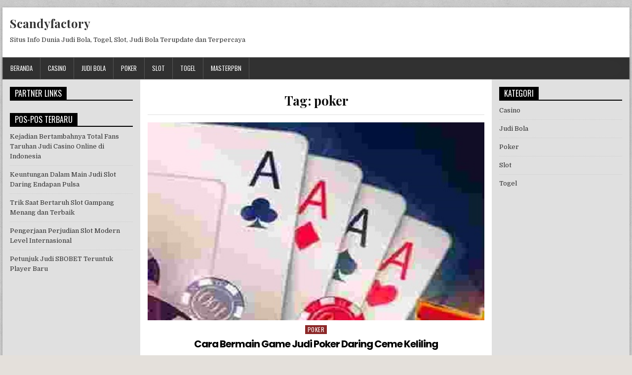

--- FILE ---
content_type: text/html; charset=UTF-8
request_url: https://scandyfactory.com/tag/poker/
body_size: 10478
content:
<!DOCTYPE html>
<html lang="id" class="no-js">
<head>
<meta charset="UTF-8">
<meta name="viewport" content="width=device-width, initial-scale=1">
<link rel="profile" href="http://gmpg.org/xfn/11">
<link rel="pingback" href="https://scandyfactory.com/xmlrpc.php">
<meta name='robots' content='index, follow, max-image-preview:large, max-snippet:-1, max-video-preview:-1' />
	<style>img:is([sizes="auto" i], [sizes^="auto," i]) { contain-intrinsic-size: 3000px 1500px }</style>
	
	<!-- This site is optimized with the Yoast SEO plugin v20.4 - https://yoast.com/wordpress/plugins/seo/ -->
	<title>poker Arsip - Scandyfactory</title>
	<link rel="canonical" href="https://scandyfactory.com/tag/poker/" />
	<meta property="og:locale" content="id_ID" />
	<meta property="og:type" content="article" />
	<meta property="og:title" content="poker Arsip - Scandyfactory" />
	<meta property="og:url" content="https://scandyfactory.com/tag/poker/" />
	<meta property="og:site_name" content="Scandyfactory" />
	<meta name="twitter:card" content="summary_large_image" />
	<script type="application/ld+json" class="yoast-schema-graph">{"@context":"https://schema.org","@graph":[{"@type":"CollectionPage","@id":"https://scandyfactory.com/tag/poker/","url":"https://scandyfactory.com/tag/poker/","name":"poker Arsip - Scandyfactory","isPartOf":{"@id":"https://scandyfactory.com/#website"},"primaryImageOfPage":{"@id":"https://scandyfactory.com/tag/poker/#primaryimage"},"image":{"@id":"https://scandyfactory.com/tag/poker/#primaryimage"},"thumbnailUrl":"https://scandyfactory.com/wp-content/uploads/2023/04/10-Copy-8.jpg","breadcrumb":{"@id":"https://scandyfactory.com/tag/poker/#breadcrumb"},"inLanguage":"id"},{"@type":"ImageObject","inLanguage":"id","@id":"https://scandyfactory.com/tag/poker/#primaryimage","url":"https://scandyfactory.com/wp-content/uploads/2023/04/10-Copy-8.jpg","contentUrl":"https://scandyfactory.com/wp-content/uploads/2023/04/10-Copy-8.jpg","width":428,"height":252,"caption":"situs judi ceme online"},{"@type":"BreadcrumbList","@id":"https://scandyfactory.com/tag/poker/#breadcrumb","itemListElement":[{"@type":"ListItem","position":1,"name":"Beranda","item":"https://scandyfactory.com/"},{"@type":"ListItem","position":2,"name":"poker"}]},{"@type":"WebSite","@id":"https://scandyfactory.com/#website","url":"https://scandyfactory.com/","name":"Scandyfactory","description":"Situs Info Dunia Judi Bola, Togel, Slot, Judi Bola Terupdate dan Terpercaya","potentialAction":[{"@type":"SearchAction","target":{"@type":"EntryPoint","urlTemplate":"https://scandyfactory.com/?s={search_term_string}"},"query-input":"required name=search_term_string"}],"inLanguage":"id"}]}</script>
	<!-- / Yoast SEO plugin. -->


<link rel='dns-prefetch' href='//fonts.googleapis.com' />
<link rel="alternate" type="application/rss+xml" title="Scandyfactory &raquo; Feed" href="https://scandyfactory.com/feed/" />
<link rel="alternate" type="application/rss+xml" title="Scandyfactory &raquo; Umpan Komentar" href="https://scandyfactory.com/comments/feed/" />
<link rel="alternate" type="application/rss+xml" title="Scandyfactory &raquo; poker Umpan Tag" href="https://scandyfactory.com/tag/poker/feed/" />
<link rel='stylesheet' id='wp-block-library-css' href='https://scandyfactory.com/wp-includes/css/dist/block-library/style.min.css?ver=6.8' type='text/css' media='all' />
<style id='classic-theme-styles-inline-css' type='text/css'>
/*! This file is auto-generated */
.wp-block-button__link{color:#fff;background-color:#32373c;border-radius:9999px;box-shadow:none;text-decoration:none;padding:calc(.667em + 2px) calc(1.333em + 2px);font-size:1.125em}.wp-block-file__button{background:#32373c;color:#fff;text-decoration:none}
</style>
<style id='global-styles-inline-css' type='text/css'>
:root{--wp--preset--aspect-ratio--square: 1;--wp--preset--aspect-ratio--4-3: 4/3;--wp--preset--aspect-ratio--3-4: 3/4;--wp--preset--aspect-ratio--3-2: 3/2;--wp--preset--aspect-ratio--2-3: 2/3;--wp--preset--aspect-ratio--16-9: 16/9;--wp--preset--aspect-ratio--9-16: 9/16;--wp--preset--color--black: #000000;--wp--preset--color--cyan-bluish-gray: #abb8c3;--wp--preset--color--white: #ffffff;--wp--preset--color--pale-pink: #f78da7;--wp--preset--color--vivid-red: #cf2e2e;--wp--preset--color--luminous-vivid-orange: #ff6900;--wp--preset--color--luminous-vivid-amber: #fcb900;--wp--preset--color--light-green-cyan: #7bdcb5;--wp--preset--color--vivid-green-cyan: #00d084;--wp--preset--color--pale-cyan-blue: #8ed1fc;--wp--preset--color--vivid-cyan-blue: #0693e3;--wp--preset--color--vivid-purple: #9b51e0;--wp--preset--gradient--vivid-cyan-blue-to-vivid-purple: linear-gradient(135deg,rgba(6,147,227,1) 0%,rgb(155,81,224) 100%);--wp--preset--gradient--light-green-cyan-to-vivid-green-cyan: linear-gradient(135deg,rgb(122,220,180) 0%,rgb(0,208,130) 100%);--wp--preset--gradient--luminous-vivid-amber-to-luminous-vivid-orange: linear-gradient(135deg,rgba(252,185,0,1) 0%,rgba(255,105,0,1) 100%);--wp--preset--gradient--luminous-vivid-orange-to-vivid-red: linear-gradient(135deg,rgba(255,105,0,1) 0%,rgb(207,46,46) 100%);--wp--preset--gradient--very-light-gray-to-cyan-bluish-gray: linear-gradient(135deg,rgb(238,238,238) 0%,rgb(169,184,195) 100%);--wp--preset--gradient--cool-to-warm-spectrum: linear-gradient(135deg,rgb(74,234,220) 0%,rgb(151,120,209) 20%,rgb(207,42,186) 40%,rgb(238,44,130) 60%,rgb(251,105,98) 80%,rgb(254,248,76) 100%);--wp--preset--gradient--blush-light-purple: linear-gradient(135deg,rgb(255,206,236) 0%,rgb(152,150,240) 100%);--wp--preset--gradient--blush-bordeaux: linear-gradient(135deg,rgb(254,205,165) 0%,rgb(254,45,45) 50%,rgb(107,0,62) 100%);--wp--preset--gradient--luminous-dusk: linear-gradient(135deg,rgb(255,203,112) 0%,rgb(199,81,192) 50%,rgb(65,88,208) 100%);--wp--preset--gradient--pale-ocean: linear-gradient(135deg,rgb(255,245,203) 0%,rgb(182,227,212) 50%,rgb(51,167,181) 100%);--wp--preset--gradient--electric-grass: linear-gradient(135deg,rgb(202,248,128) 0%,rgb(113,206,126) 100%);--wp--preset--gradient--midnight: linear-gradient(135deg,rgb(2,3,129) 0%,rgb(40,116,252) 100%);--wp--preset--font-size--small: 13px;--wp--preset--font-size--medium: 20px;--wp--preset--font-size--large: 36px;--wp--preset--font-size--x-large: 42px;--wp--preset--spacing--20: 0.44rem;--wp--preset--spacing--30: 0.67rem;--wp--preset--spacing--40: 1rem;--wp--preset--spacing--50: 1.5rem;--wp--preset--spacing--60: 2.25rem;--wp--preset--spacing--70: 3.38rem;--wp--preset--spacing--80: 5.06rem;--wp--preset--shadow--natural: 6px 6px 9px rgba(0, 0, 0, 0.2);--wp--preset--shadow--deep: 12px 12px 50px rgba(0, 0, 0, 0.4);--wp--preset--shadow--sharp: 6px 6px 0px rgba(0, 0, 0, 0.2);--wp--preset--shadow--outlined: 6px 6px 0px -3px rgba(255, 255, 255, 1), 6px 6px rgba(0, 0, 0, 1);--wp--preset--shadow--crisp: 6px 6px 0px rgba(0, 0, 0, 1);}:where(.is-layout-flex){gap: 0.5em;}:where(.is-layout-grid){gap: 0.5em;}body .is-layout-flex{display: flex;}.is-layout-flex{flex-wrap: wrap;align-items: center;}.is-layout-flex > :is(*, div){margin: 0;}body .is-layout-grid{display: grid;}.is-layout-grid > :is(*, div){margin: 0;}:where(.wp-block-columns.is-layout-flex){gap: 2em;}:where(.wp-block-columns.is-layout-grid){gap: 2em;}:where(.wp-block-post-template.is-layout-flex){gap: 1.25em;}:where(.wp-block-post-template.is-layout-grid){gap: 1.25em;}.has-black-color{color: var(--wp--preset--color--black) !important;}.has-cyan-bluish-gray-color{color: var(--wp--preset--color--cyan-bluish-gray) !important;}.has-white-color{color: var(--wp--preset--color--white) !important;}.has-pale-pink-color{color: var(--wp--preset--color--pale-pink) !important;}.has-vivid-red-color{color: var(--wp--preset--color--vivid-red) !important;}.has-luminous-vivid-orange-color{color: var(--wp--preset--color--luminous-vivid-orange) !important;}.has-luminous-vivid-amber-color{color: var(--wp--preset--color--luminous-vivid-amber) !important;}.has-light-green-cyan-color{color: var(--wp--preset--color--light-green-cyan) !important;}.has-vivid-green-cyan-color{color: var(--wp--preset--color--vivid-green-cyan) !important;}.has-pale-cyan-blue-color{color: var(--wp--preset--color--pale-cyan-blue) !important;}.has-vivid-cyan-blue-color{color: var(--wp--preset--color--vivid-cyan-blue) !important;}.has-vivid-purple-color{color: var(--wp--preset--color--vivid-purple) !important;}.has-black-background-color{background-color: var(--wp--preset--color--black) !important;}.has-cyan-bluish-gray-background-color{background-color: var(--wp--preset--color--cyan-bluish-gray) !important;}.has-white-background-color{background-color: var(--wp--preset--color--white) !important;}.has-pale-pink-background-color{background-color: var(--wp--preset--color--pale-pink) !important;}.has-vivid-red-background-color{background-color: var(--wp--preset--color--vivid-red) !important;}.has-luminous-vivid-orange-background-color{background-color: var(--wp--preset--color--luminous-vivid-orange) !important;}.has-luminous-vivid-amber-background-color{background-color: var(--wp--preset--color--luminous-vivid-amber) !important;}.has-light-green-cyan-background-color{background-color: var(--wp--preset--color--light-green-cyan) !important;}.has-vivid-green-cyan-background-color{background-color: var(--wp--preset--color--vivid-green-cyan) !important;}.has-pale-cyan-blue-background-color{background-color: var(--wp--preset--color--pale-cyan-blue) !important;}.has-vivid-cyan-blue-background-color{background-color: var(--wp--preset--color--vivid-cyan-blue) !important;}.has-vivid-purple-background-color{background-color: var(--wp--preset--color--vivid-purple) !important;}.has-black-border-color{border-color: var(--wp--preset--color--black) !important;}.has-cyan-bluish-gray-border-color{border-color: var(--wp--preset--color--cyan-bluish-gray) !important;}.has-white-border-color{border-color: var(--wp--preset--color--white) !important;}.has-pale-pink-border-color{border-color: var(--wp--preset--color--pale-pink) !important;}.has-vivid-red-border-color{border-color: var(--wp--preset--color--vivid-red) !important;}.has-luminous-vivid-orange-border-color{border-color: var(--wp--preset--color--luminous-vivid-orange) !important;}.has-luminous-vivid-amber-border-color{border-color: var(--wp--preset--color--luminous-vivid-amber) !important;}.has-light-green-cyan-border-color{border-color: var(--wp--preset--color--light-green-cyan) !important;}.has-vivid-green-cyan-border-color{border-color: var(--wp--preset--color--vivid-green-cyan) !important;}.has-pale-cyan-blue-border-color{border-color: var(--wp--preset--color--pale-cyan-blue) !important;}.has-vivid-cyan-blue-border-color{border-color: var(--wp--preset--color--vivid-cyan-blue) !important;}.has-vivid-purple-border-color{border-color: var(--wp--preset--color--vivid-purple) !important;}.has-vivid-cyan-blue-to-vivid-purple-gradient-background{background: var(--wp--preset--gradient--vivid-cyan-blue-to-vivid-purple) !important;}.has-light-green-cyan-to-vivid-green-cyan-gradient-background{background: var(--wp--preset--gradient--light-green-cyan-to-vivid-green-cyan) !important;}.has-luminous-vivid-amber-to-luminous-vivid-orange-gradient-background{background: var(--wp--preset--gradient--luminous-vivid-amber-to-luminous-vivid-orange) !important;}.has-luminous-vivid-orange-to-vivid-red-gradient-background{background: var(--wp--preset--gradient--luminous-vivid-orange-to-vivid-red) !important;}.has-very-light-gray-to-cyan-bluish-gray-gradient-background{background: var(--wp--preset--gradient--very-light-gray-to-cyan-bluish-gray) !important;}.has-cool-to-warm-spectrum-gradient-background{background: var(--wp--preset--gradient--cool-to-warm-spectrum) !important;}.has-blush-light-purple-gradient-background{background: var(--wp--preset--gradient--blush-light-purple) !important;}.has-blush-bordeaux-gradient-background{background: var(--wp--preset--gradient--blush-bordeaux) !important;}.has-luminous-dusk-gradient-background{background: var(--wp--preset--gradient--luminous-dusk) !important;}.has-pale-ocean-gradient-background{background: var(--wp--preset--gradient--pale-ocean) !important;}.has-electric-grass-gradient-background{background: var(--wp--preset--gradient--electric-grass) !important;}.has-midnight-gradient-background{background: var(--wp--preset--gradient--midnight) !important;}.has-small-font-size{font-size: var(--wp--preset--font-size--small) !important;}.has-medium-font-size{font-size: var(--wp--preset--font-size--medium) !important;}.has-large-font-size{font-size: var(--wp--preset--font-size--large) !important;}.has-x-large-font-size{font-size: var(--wp--preset--font-size--x-large) !important;}
:where(.wp-block-post-template.is-layout-flex){gap: 1.25em;}:where(.wp-block-post-template.is-layout-grid){gap: 1.25em;}
:where(.wp-block-columns.is-layout-flex){gap: 2em;}:where(.wp-block-columns.is-layout-grid){gap: 2em;}
:root :where(.wp-block-pullquote){font-size: 1.5em;line-height: 1.6;}
</style>
<link rel='stylesheet' id='powerwp-maincss-css' href='https://scandyfactory.com/wp-content/themes/powerwp/style.css' type='text/css' media='all' />
<link rel='stylesheet' id='font-awesome-css' href='https://scandyfactory.com/wp-content/themes/powerwp/assets/css/font-awesome.min.css' type='text/css' media='all' />
<link rel='stylesheet' id='powerwp-webfont-css' href='//fonts.googleapis.com/css?family=Playfair+Display:400,400i,700,700i|Domine:400,700|Oswald:400,700|Poppins:400,700' type='text/css' media='all' />
<script type="text/javascript" src="https://scandyfactory.com/wp-includes/js/jquery/jquery.min.js?ver=3.7.1" id="jquery-core-js"></script>
<script type="text/javascript" src="https://scandyfactory.com/wp-includes/js/jquery/jquery-migrate.min.js?ver=3.4.1" id="jquery-migrate-js"></script>
<!--[if lt IE 9]>
<script type="text/javascript" src="https://scandyfactory.com/wp-content/themes/powerwp/assets/js/html5shiv.js" id="powerwp-html5shiv-js"></script>
<![endif]-->
<!--[if lt IE 9]>
<script type="text/javascript" src="https://scandyfactory.com/wp-content/themes/powerwp/assets/js/respond.js" id="powerwp-respond-js"></script>
<![endif]-->
<link rel="https://api.w.org/" href="https://scandyfactory.com/wp-json/" /><link rel="alternate" title="JSON" type="application/json" href="https://scandyfactory.com/wp-json/wp/v2/tags/31" /><link rel="EditURI" type="application/rsd+xml" title="RSD" href="https://scandyfactory.com/xmlrpc.php?rsd" />
<meta name="generator" content="WordPress 6.8" />
<style type="text/css" id="custom-background-css">
body.custom-background { background-image: url("https://scandyfactory.com/wp-content/themes/powerwp/assets/images/background.png"); background-position: left top; background-size: auto; background-repeat: repeat; background-attachment: fixed; }
</style>
			<style type="text/css" id="wp-custom-css">
			.powerwp-full-post-date {
    display: inline-block;
    line-height: 1;
    margin: 0 0 3px 0;
    visibility: hidden;
}

.powerwp-entry-meta-single-date {
    margin: 0 10px 0 0;
    display: inline-block;
    visibility: hidden;
}		</style>
		
</head>

<body class="archive tag tag-poker tag-31 custom-background wp-theme-powerwp" id="powerwp-site-body" itemscope="itemscope" itemtype="http://schema.org/WebPage">
<a class="skip-link screen-reader-text" href="#powerwp-posts-wrapper">Skip to content</a>

<div class='powerwp-wrapper'>

<div class='powerwp-container'>
<div class="powerwp-container" id="powerwp-header" itemscope="itemscope" itemtype="http://schema.org/WPHeader" role="banner">
<div class="clearfix" id="powerwp-head-content">


<div class="powerwp-header-inside clearfix">
<div id="powerwp-logo">
    <div class="site-branding">
      <h1 class="powerwp-site-title"><a href="https://scandyfactory.com/" rel="home">Scandyfactory</a></h1>
      <p class="powerwp-site-description">Situs Info Dunia Judi Bola, Togel, Slot, Judi Bola Terupdate dan Terpercaya</p>
    </div>
</div><!--/#powerwp-logo -->

<div id="powerwp-header-banner">
</div><!--/#powerwp-header-banner -->
</div>

</div><!--/#powerwp-head-content -->
</div><!--/#powerwp-header -->
</div>

<div class="powerwp-container powerwp-primary-menu-container clearfix">
<div class="powerwp-primary-menu-container-inside clearfix">
<nav class="powerwp-nav-primary" id="powerwp-primary-navigation" itemscope="itemscope" itemtype="http://schema.org/SiteNavigationElement" role="navigation" aria-label="Primary Menu">
<button class="powerwp-primary-responsive-menu-icon" aria-controls="powerwp-menu-primary-navigation" aria-expanded="false">Menu</button>
<ul id="powerwp-menu-primary-navigation" class="powerwp-primary-nav-menu powerwp-menu-primary"><li id="menu-item-9" class="menu-item menu-item-type-custom menu-item-object-custom menu-item-home menu-item-9"><a href="https://scandyfactory.com/">Beranda</a></li>
<li id="menu-item-10" class="menu-item menu-item-type-taxonomy menu-item-object-category menu-item-10"><a href="https://scandyfactory.com/category/casino/">Casino</a></li>
<li id="menu-item-11" class="menu-item menu-item-type-taxonomy menu-item-object-category menu-item-11"><a href="https://scandyfactory.com/category/judi-bola/">Judi Bola</a></li>
<li id="menu-item-12" class="menu-item menu-item-type-taxonomy menu-item-object-category menu-item-12"><a href="https://scandyfactory.com/category/poker/">Poker</a></li>
<li id="menu-item-13" class="menu-item menu-item-type-taxonomy menu-item-object-category menu-item-13"><a href="https://scandyfactory.com/category/slot/">Slot</a></li>
<li id="menu-item-14" class="menu-item menu-item-type-taxonomy menu-item-object-category menu-item-14"><a href="https://scandyfactory.com/category/togel/">Togel</a></li>
<li id="menu-item-119" class="menu-item menu-item-type-custom menu-item-object-custom menu-item-119"><a href="https://masterpbn.com/">masterpbn</a></li>
</ul></nav>
</div>
</div>
<div class='powerwp-container'>
<div id='powerwp-content-wrapper'>

<div id='powerwp-content-inner-wrapper'>

<div class='powerwp-main-wrapper' id='powerwp-main-wrapper' itemscope='itemscope' itemtype='http://schema.org/Blog' role='main'>
<div class='theiaStickySidebar'>
<div class='powerwp-main-wrapper-inside clearfix'>

<div class="powerwp-posts-wrapper" id="powerwp-posts-wrapper">

<div class="powerwp-posts">

<header class="page-header">
<h1 class="page-title">Tag: <span>poker</span></h1></header>

<div class="powerwp-posts-content">


    <div class="powerwp-posts-container">
    
        
<div id="post-101" class="powerwp-full-post">

            <div class="powerwp-full-post-thumbnail">
        <a href="https://scandyfactory.com/cara-bermain-game-judi-poker-daring-ceme-keliling/" title="Permanent Link to Cara Bermain Game Judi Poker Daring Ceme Keliling" class="powerwp-full-post-thumbnail-link"><img width="428" height="252" src="https://scandyfactory.com/wp-content/uploads/2023/04/10-Copy-8.jpg" class="powerwp-full-post-thumbnail-img wp-post-image" alt="situs judi ceme online" decoding="async" fetchpriority="high" srcset="https://scandyfactory.com/wp-content/uploads/2023/04/10-Copy-8.jpg 428w, https://scandyfactory.com/wp-content/uploads/2023/04/10-Copy-8-300x177.jpg 300w" sizes="(max-width: 428px) 100vw, 428px" /></a>
    </div>
        
    <div class="powerwp-full-post-details">    
    <div class="powerwp-full-post-categories"><span class="screen-reader-text">Posted in </span><a href="https://scandyfactory.com/category/poker/" rel="category tag">Poker</a></div>
    <h3 class="powerwp-full-post-title"><a href="https://scandyfactory.com/cara-bermain-game-judi-poker-daring-ceme-keliling/" rel="bookmark">Cara Bermain Game Judi Poker Daring Ceme Keliling</a></h3>
            <div class="powerwp-full-post-footer">
    <span class="powerwp-full-post-author powerwp-full-post-meta"><a href="https://scandyfactory.com/author/admin/"><span class="screen-reader-text">Author: </span>admin</a></span>    <span class="powerwp-full-post-date powerwp-full-post-meta"><span class="screen-reader-text">Published Date: </span>April 12, 2023</span>        </div>
    
    <div class="powerwp-full-post-snippet clearfix">
    
<p>Poker online telah menjadi salah satu game judi paling digemari dan dapat dijudikan secara online dimana saja. Salah satu pilihan poker online yang cukup diminati merupakan game judi ceme keliling. Game ceme keliling merupakan taruhan yang sangat seru yang dapat dimainkan oleh banyak bettor dimeja yang sama. game taruhan ini sangat mudah dimainkan dan punya sistem yang tidak rumit, hingga tidak susah dipahami oleh petaruh baru sekalipun.</p>



<h2 class="wp-block-heading">Sistem Dasar Permainan Judi Ceme Keliling</h2>



<p>Game Judi ceme keliling dimainkan dengan satu set kartu domino yang terdiri dari 28 kartu. Tiap penjudi hendak diberi dua kartu domino, dan member perlu merancang gabungan kartu dengan angka 9 atau lebih tinggi dari dua kartu itu. Semisalnya angka kartu lebih dari 10, maka angka kartu diambil dari digit terakhir. Misalnya, jika dua kartu yang dikasihkan merupakan 5-5 dan 6-4, maka nominal kartu yakni 9 (5+4). Kalau dua kartu yang dibagikan yakni 6-6 dan 4-4, maka nominal kartu adalah 0 (6+4=10, angka diambil dari nilai terakhir).</p>



<p>Setelah setiap member memperoleh dua kartu, bettor harus mengatur apakah mereka mau jadi situs judi atau member. Bettor dengan nominal chip yang cukup dan berada di Deretan yang benar bisa menujuk menjadi bandar judi. Setiap penjudi yang mau jadi agen judi harus memiliki chip minimum yang suah ditetapkan sebelumnya.</p>



<p>Selepas semua bettor memilih deretan mereka, situs judi hendak membagikan satu kartu lagi untuk setiap petaruh dan kartu terakhir untuk dirinya sendiri. Petaruh dan situs judi akan membandingkan campuran kartu mereka dan angka tertinggi akan menang.</p>



<h2 class="wp-block-heading">Strategi Bertaruh Ceme Keliling</h2>



<p>Ketahui Nominal Kartu Penting untuk mengamati angka kartu pada game taruhan ceme keliling. Karena hanya jumlah kartu 9 atau lebih tinggi yang dihitung sebagai pemenang, maka pastikan Member memahami angka kartu dan cara menghitungnya.</p>



<h2 class="wp-block-heading">Mengatur rangkaian dengan Bijak</h2>



<p>Memutuskan tempat yang tepat mampu jadi faktor penting didalam game judi ceme keliling. Jikalau Member punya chip yang cukup dan merasa percaya diri, maka menentukan menjadi situs judi bisa jadi pilihan yang baik. Namun, jikalau Bettor tidak mempunyai chip yang cukup, maka menjadi Member adalah pilihan yang lebih bijak.</p>



<h2 class="wp-block-heading">Memperhatikan Gaya Bermain Musuh Ketika Bermain</h2>



<p>Penting untuk memahami langkah main musuh Bettor. Bila musuh pemain sering menaikkan pertaruhan, maka probabilitas besar mereka memiliki kombinasi kartu yang kuat. Kalau lawan Kamu tidak pernah menaikkan bet, maka probabilitas besar mereka memiliki campuran kartu yang lemah.</p>



<h2 class="wp-block-heading">Mengatur Bankroll dengan Baik</h2>



<p>Yakinkan untuk mengendalikan bankroll Kamu dengan baik dan jangan pernah melakukan taruhan menggunakan uang yang tidak mampu Bettor rugikan. Tentukan padan harian, mingguan, atau bulanan dan jangan sampai melampaui batasan itu.</p>



<h2 class="wp-block-heading">Jangan Menyerah Saat Bertaruh</h2>



<p>game judi ceme keliling dapat menjadi sangat seru, namun Bettor wajib sabar dan konsisten pada saat di game judi. memperhatikan gaya bermain musuh biar mampu selalu menentukan kartu dengan bagus.</p>
    </div>

    <footer class="powerwp-full-post-footer">
        <span class="tags-links"><i class="fa fa-tags" aria-hidden="true"></i> Tagged <a href="https://scandyfactory.com/tag/poker/" rel="tag">poker</a>, <a href="https://scandyfactory.com/tag/poker-online/" rel="tag">poker online</a>, <a href="https://scandyfactory.com/tag/poker-online-terpercaya/" rel="tag">poker online terpercaya</a>, <a href="https://scandyfactory.com/tag/situs-judi-poker-online/" rel="tag">situs judi poker online</a>, <a href="https://scandyfactory.com/tag/situs-poker-online/" rel="tag">situs poker online</a></span>    </footer>

        </div>
</div>
    
        
<div id="post-81" class="powerwp-full-post">

    
        <div class="powerwp-full-post-details-full">
    <div class="powerwp-full-post-categories"><span class="screen-reader-text">Posted in </span><a href="https://scandyfactory.com/category/poker/" rel="category tag">Poker</a></div>
    <h3 class="powerwp-full-post-title"><a href="https://scandyfactory.com/serunya-permainan-taruhan-poker-online-terpilih-di-wilayah-indonesia/" rel="bookmark">Serunya Permainan Taruhan Poker Online Terpilih Di Wilayah Indonesia</a></h3>
            <div class="powerwp-full-post-footer">
    <span class="powerwp-full-post-author powerwp-full-post-meta"><a href="https://scandyfactory.com/author/admin/"><span class="screen-reader-text">Author: </span>admin</a></span>    <span class="powerwp-full-post-date powerwp-full-post-meta"><span class="screen-reader-text">Published Date: </span>Maret 29, 2023</span>        </div>
    
    <div class="powerwp-full-post-snippet clearfix">
    <p style="text-align: justify;"><img decoding="async" class="size-full wp-image-82 alignleft" src="https://scandyfactory.com/wp-content/uploads/2023/03/main-poker-online-pakai-uang-asli.jpg" alt="" width="286" height="184" />Poker daring salah satu perjudian online yang terkenal di Indonesia. Dalam tahun-tahun ini, jumlah pemain poker daring di Indonesia udah berkembang dengan cara penting, serta masalah ini disebabkan karena keaslian bilamana poker daring tawarkan beberapa keuntungan dan kesenangan buat beberapa pemainnya. Di bawah ini ialah sejumlah argumen kenapa poker online ialah game taruhan yang asyik buat dimainkan.</p>
<p style="text-align: justify;">Bisa dimainkan 24 jam dalam 7 hari. Salah satunya keuntungan pokok dari poker daring ialah kalau Kamu dapat memainkan sewaktu-waktu, 24 jam satu hari, 7 hari 1 minggu. Kamu tidak harus berkunjung casino atau tempat judi yang lain untuk bermain permainan poker ini. Yang Kalian perlukan hanya sambungan ke internet serta laptop atau handphone.</p>
<h2 style="text-align: justify;">Berbagai Tipe Taruhan Poker Dengan Beberapa Ragam</h2>
<p style="text-align: justify;">Berbagai jenis model taruhan sengit. Poker online tawarkan beragam varian permainan, seperti Texas Hold&#8217;em, Omaha, Seven Card Stud, dan sebagainya. Tiap varian punya ketentuan yang berlainan, maka Kalian tidak jenuh dengan game yang serupa setiap Kalian memainkan.</p>
<p style="text-align: justify;">Kendala yang menarik dalam meja kompetisi. Poker daring yakni game yang melawan dan membutuhkan siasat yang mantap untuk menang. Kalian tidak cuma tergantung di peruntungan, dan juga di ketrampilan dan kepandaian Kalian dalam permainkan kartu Anda dan membaca kartu musuh. Ini membikin permainan poker daring terus menantang dan menarik.</p>
<p style="text-align: justify;">Bonus dan Promosi yang bisa membuat Kalian semakin nyaman. Banyak website poker daring menjajakan bonus serta promo yang bagus untuk banyak pemainnya. Beberapa bonus ini dapat berbentuk bonus deposit, bonus referal, atau juga bonus uang kontan. Dengan manfaatkan bonus dan promosi ini, Kalian bisa tingkatkan kemungkinan Anda untuk menang serta memperoleh keuntungan bertambah banyak.</p>
<p style="text-align: justify;">Komune poker online yang benar-benar ramah. Poker online mempunyai persatuan yang luar biasa sopan serta terbuka untuk semuanya pemain, baik pemula atau professional. Kamu boleh bersua dengan beberapa orang dari pelbagai daerah dan belajar pada mereka terkait kiat serta cara yang mereka gunakan buat memenangi permainan poker online.</p>
<h3 style="text-align: justify;">Akses Taruhan Website Poker Online Benar-benar Simpel Teruntuk Anda</h3>
<p style="text-align: justify;">Ringan dijangkau serta dimainkan sewaktu-waktu gunakan hp yang Kalian mempunyai. Poker online sangatlah ringan diraih dan dimainkan. Kamu hanya butuh mendaftarkan di web-site poker online terpilih Indonesia, isikan formulir registrasi, dan mengisi saldo ke account Anda. Seterusnya, Anda dapat menunjuk taruhan yang Anda harapkan serta memulai bermain.</p>
<p style="text-align: justify;">Keamanan data personal dan khusus yang teruji. Blog poker online terhebat Indonesia tawarkan keamanan dan privacy yang terbukti. Tiap-tiap transaksi bisnis keuangan dijaga menggunakan tehnologi enkripsi yang mutakhir, makanya Anda tak harus panik perihal keamanan info personal Kalian.</p>
<p style="text-align: justify;">
<p style="text-align: justify;">Di ikhtisarnya, poker online yaitu taruhan taruhan yang seru buat dipermainkan. Dengan tersiapnya berbagai ragam permainan, halangan yang memukau, hadiah dan promo yang memberi keuntungan, komune poker online yang paling menyenangkan, dan keamanan dan khusus yang teruji, poker online jadi alternatif yang mantap buat beberapa penggemar permainan online kartu yang berikut.</p>
    </div>

    <footer class="powerwp-full-post-footer">
        <span class="tags-links"><i class="fa fa-tags" aria-hidden="true"></i> Tagged <a href="https://scandyfactory.com/tag/poker/" rel="tag">poker</a>, <a href="https://scandyfactory.com/tag/poker-online/" rel="tag">poker online</a>, <a href="https://scandyfactory.com/tag/poker-online-terpercaya/" rel="tag">poker online terpercaya</a>, <a href="https://scandyfactory.com/tag/situs-judi-poker-online/" rel="tag">situs judi poker online</a>, <a href="https://scandyfactory.com/tag/situs-poker-online/" rel="tag">situs poker online</a></span>    </footer>

    </div>    
</div>
    
        
<div id="post-48" class="powerwp-full-post">

            <div class="powerwp-full-post-thumbnail">
        <a href="https://scandyfactory.com/informasi-website-poker-daring-terpercaya/" title="Permanent Link to Informasi Website Poker Daring Terpercaya" class="powerwp-full-post-thumbnail-link"><img width="557" height="340" src="https://scandyfactory.com/wp-content/uploads/2023/03/30-Copy-2-557x340.jpg" class="powerwp-full-post-thumbnail-img wp-post-image" alt="judi poker online" decoding="async" /></a>
    </div>
        
    <div class="powerwp-full-post-details">    
    <div class="powerwp-full-post-categories"><span class="screen-reader-text">Posted in </span><a href="https://scandyfactory.com/category/poker/" rel="category tag">Poker</a></div>
    <h3 class="powerwp-full-post-title"><a href="https://scandyfactory.com/informasi-website-poker-daring-terpercaya/" rel="bookmark">Informasi Website Poker Daring Terpercaya</a></h3>
            <div class="powerwp-full-post-footer">
    <span class="powerwp-full-post-author powerwp-full-post-meta"><a href="https://scandyfactory.com/author/admin/"><span class="screen-reader-text">Author: </span>admin</a></span>    <span class="powerwp-full-post-date powerwp-full-post-meta"><span class="screen-reader-text">Published Date: </span>Maret 11, 2023</span>        </div>
    
    <div class="powerwp-full-post-snippet clearfix">
    
<p>Poker online pernah jadi salah satu pilihan permainan judi online yang sangat digemari di seluruh dunia. Game Judi ini memberi kesempatan player untuk main dengan member lain dari seluruh dunia dan bertanding untuk mendapatkan uang tunai. Namun, dengan kemasyhuran poker online yang bertambah, banyak website poker online yang lahir dengan berbagai macam kelebihan dan keunikan. Oleh karena itu, penting bagi Anda untuk menetapkan bandar poker online terpercaya dan aman sebelum memulai memainkannya.</p>



<p>Tersedia sejumlah elemen yang perlu ditinjau selagi menentukan bandar poker online terbaik. Penting untuk menentukan bandar poker online yang aman dan terpercaya. Periksa agen tersebut punya jaminan keamanan yang diberikan oleh pihak yang terpercaya dan mengantongi dengan enkripsi SSL pada webnya untuk menjaga data-data Kamu. Dari pada itu, Periksa bandar tersebut mempunyai reputasi yang baik dan sudah lama beroperasi.</p>



<p>Konfirmasi bandar poker online yang dipilih mempersiapkan beraneka jenis permainan judi poker yang bisa dipilih oleh player. bandar yang baik kudu mempersiapkan game judi poker Texas Hold’em, Omaha, Stud, dan game judi lainnya. Dari pada itu, Periksa bahwasanya website tersebut menyediakan lomba poker yang menarik dan unik.</p>



<p>agen poker online terbaik lazimnya memberi bonus dan promosi yang menarik untuk Anda. Kamu wajib mencari agen yang memberi bonus member baru yang menarik, bonus deposit, dan program loyalitas. Pastikan juga agar membaca syarat dan ketentuan event bonus sebelum pengen bermain untuk bonus tersebut.</p>



<p>Pilih laman poker online yang memiliki bermacam-macam sistem pembayaran yang aman dan mudah dipakai. Web yang baik wajib mempersiapkan cara pembayaran seperti kartu kredit, transfer bank, dan e-wallet yang sudah banyak diketahui dan terpercaya. Periksa juga laman tersebut mempunyai metode pengambilan uang yang cepat dan gampang.</p>



<p>situs poker online terbaik perlu menyajikan layanan player yang baik dan responsif. Periksa bandar tersebut menyediakan layanan Pelanggan 24 jam yang mampu dihubungi melalui live chat, email, atau telepon.</p>



<p>Dalam menetapkan web poker online terpercaya, bettor wajib menyimak hal-hal di atas dan menentukan situs yang mengantongi reputasi yang baik, keamanan yang kuat, dan menawarkan game judi dan promosi yang menarik. Dengan menetapkan web yang tepat, Anda mampu menikmati pengalaman berjudi poker online tanpa rasa cemas.</p>
    </div>

    <footer class="powerwp-full-post-footer">
        <span class="tags-links"><i class="fa fa-tags" aria-hidden="true"></i> Tagged <a href="https://scandyfactory.com/tag/poker/" rel="tag">poker</a>, <a href="https://scandyfactory.com/tag/poker-online/" rel="tag">poker online</a>, <a href="https://scandyfactory.com/tag/poker-online-terpercaya/" rel="tag">poker online terpercaya</a>, <a href="https://scandyfactory.com/tag/situs-judi-poker-online/" rel="tag">situs judi poker online</a>, <a href="https://scandyfactory.com/tag/situs-poker-online/" rel="tag">situs poker online</a></span>    </footer>

        </div>
</div>
    
        
<div id="post-45" class="powerwp-full-post">

    
        <div class="powerwp-full-post-details-full">
    <div class="powerwp-full-post-categories"><span class="screen-reader-text">Posted in </span><a href="https://scandyfactory.com/category/poker/" rel="category tag">Poker</a></div>
    <h3 class="powerwp-full-post-title"><a href="https://scandyfactory.com/metode-gampang-main-poker-online-biar-menang-lagi/" rel="bookmark">Metode Gampang Main Poker Online Biar Menang Lagi</a></h3>
            <div class="powerwp-full-post-footer">
    <span class="powerwp-full-post-author powerwp-full-post-meta"><a href="https://scandyfactory.com/author/admin/"><span class="screen-reader-text">Author: </span>admin</a></span>    <span class="powerwp-full-post-date powerwp-full-post-meta"><span class="screen-reader-text">Published Date: </span>Maret 10, 2023</span>        </div>
    
    <div class="powerwp-full-post-snippet clearfix">
    <p style="text-align: justify;"><img loading="lazy" decoding="async" class="size-medium wp-image-46 alignright" src="https://scandyfactory.com/wp-content/uploads/2023/03/Untitled-300x170.jpg" alt="" width="300" height="170" srcset="https://scandyfactory.com/wp-content/uploads/2023/03/Untitled-300x170.jpg 300w, https://scandyfactory.com/wp-content/uploads/2023/03/Untitled.jpg 501w" sizes="auto, (max-width: 300px) 100vw, 300px" />Poker yaitu permainan kartu yang ternama di penjuru dunia, serta saat ini bisa dimainkan dengan online. Walau poker online menjajakan beberapa keuntungan seperti ketenteraman dan aksesbilitas, namun tetap juga menjadi pemenang permainan poker online tidak simpel. Namun tak boleh cemas, dalam artikel berikut bakal diterangkan cara-cara yang bisa menolong Anda jadi pemenang permainan poker online secara tak henti.</p>
<p style="text-align: justify;">Dalami trick dasar. Saat sebelum mulai permainan poker online, yakinkan Anda pahami trik dasar di dalam permainan poker. Anda mesti mengerti terkait beragam gabungan kartu, ketentuan taruhan, status di meja, dan strategi buat memenangi pot. Dalami pula trik membaca musuh, langkah membentak, dan kapan mesti bermain agresif dan kapan harus taruhan pasif.</p>
<h2 style="text-align: justify;">Simak Trick Poker Dari Tiap Tangan</h2>
<p style="text-align: justify;">taruhan konstan. Jangan sampai terhasut buat taruhan dengan tidak konstan. Soal ini dapat bermakna taruhan kebanyakan di satu tangan dan selanjutnya taruhan sangat pasif pada tangan seterusnya. Kalau Anda mau menang tanpa henti, bermain-main dengan konstan begitu penting. Coba selalu untuk bermain-main dengan trik yang serupa pada tiap-tiap tangan, serta main yang sama di tiap babak.</p>
<p style="text-align: justify;">Simak status Anda. Status sangat perlu pada permainan poker online. Bila Anda duduk pada posisi awal mula, Anda agar lebih berwaspada karena Anda tidak jelas apa yang bakal dijalankan oleh pemain lain. Pada posisi tengah, Anda bisa mengira-ngira taruhan serta perbuatan pemain lain sebelumnya Anda mengerjakan taruhan. Pada posisi paling akhir, Anda bisa lihat apa yang tengah dilakukan pemain lain saat sebelum Anda melakukan tindakan, yang memberinya Anda keuntungan waktu bikin keputusan terbaik buat taruhan Anda.</p>
<p style="text-align: justify;">Tekuni bagaimana manfaatkan data pemain lain. Membaca pemain lain merupakan keahlian penting pada poker online. Lihat sikap serta skema taruhan pemain lain. Bila seorang sering melipat tangan mereka, kemungkinan mereka tak punya kartu yang baik. Apabila seorang taruhan besar, itu dapat bermakna mereka miliki kartu yang baik atau lagi mengancam. Belajar untuk membaca sinyal tanda ini bakal menolong Anda membuat keputusan yang lebih bagus ketika bermain.</p>
<p style="text-align: justify;">Atur uang Anda dengan arif. taruhan poker online ialah perihal mengatur uang Anda dengan bijaksana. Jangan sampai mempertanggungkan lebih dari yang Anda sanggup buat kehilangan. Tentukan batasan taruhan yang nyata dan taati mereka. Tak boleh membebaskan keceriaan atau frustasi menggantikan serta memaksakan Anda untuk main dengan tidak masuk akal.</p>
<h3 style="text-align: justify;">Tentukan Waktu Dengan Pas serta Sesuai sama Modal</h3>
<p style="text-align: justify;">main di waktu yang pas. Tentukan saat yang pas untuk bermain poker online. Gak boleh taruhan waktu Anda penat atau depresi lantaran perihal ini bisa mempengaruhi fokus Anda. Tentukan waktu di saat Anda terasa fresh dan siap untuk bermain-main dengan serius. Terkecuali itu, yakini untuk menunjuk meja yang sesuai nilai modal kita.</p>
<p style="text-align: justify;">Dengan mengikut beberapa tutor atau metode di atas, jadi tingkat kemenangan kalian makin bertambah. Udah bisa terbuktikan dengan duduk di meja judi poker online sah memanfaatkan modal yang lebih besar serta taruhan tengah bakal tahan lama. Lebih arif serta tak tergesah-gesah di permainan. Mudah-mudahan kalian untung serta menang beberapa kali lipat.</p>
    </div>

    <footer class="powerwp-full-post-footer">
        <span class="tags-links"><i class="fa fa-tags" aria-hidden="true"></i> Tagged <a href="https://scandyfactory.com/tag/poker/" rel="tag">poker</a>, <a href="https://scandyfactory.com/tag/poker-online/" rel="tag">poker online</a>, <a href="https://scandyfactory.com/tag/poker-online-terpercaya/" rel="tag">poker online terpercaya</a>, <a href="https://scandyfactory.com/tag/situs-judi-poker-online/" rel="tag">situs judi poker online</a>, <a href="https://scandyfactory.com/tag/situs-poker-online/" rel="tag">situs poker online</a></span>    </footer>

    </div>    
</div>
        </div>
    <div class="clear"></div>

    

</div>
</div>

</div><!--/#powerwp-posts-wrapper -->

</div>
</div>
</div>


<div class='powerwp-sidebar-one-wrapper' id='powerwp-sidebar-one-wrapper' itemscope='itemscope' itemtype='http://schema.org/WPSideBar' role='complementary'>
<div class='theiaStickySidebar'>
<div class='powerwp-sidebar-one-wrapper-inside clearfix'>
<div class='powerwp-sidebar-content' id='powerwp-left-sidebar'>
<div id="text-3" class="powerwp-side-widget widget widget_text"><h2 class="powerwp-widget-title"><span>PARTNER LINKS</span></h2>			<div class="textwidget"></div>
		</div>
		<div id="recent-posts-3" class="powerwp-side-widget widget widget_recent_entries">
		<h2 class="powerwp-widget-title"><span>POS-POS TERBARU</span></h2>
		<ul>
											<li>
					<a href="https://scandyfactory.com/kejadian-bertambahnya-total-fans-taruhan-judi-casino-online-di-indonesia/">Kejadian Bertambahnya Total Fans Taruhan Judi Casino Online di Indonesia</a>
									</li>
											<li>
					<a href="https://scandyfactory.com/keuntungan-dalam-main-judi-slot-daring-endapan-pulsa/">Keuntungan Dalam Main Judi Slot Daring Endapan Pulsa</a>
									</li>
											<li>
					<a href="https://scandyfactory.com/trik-saat-bertaruh-slot-gampang-menang-dan-terbaik/">Trik Saat Bertaruh Slot Gampang Menang dan Terbaik</a>
									</li>
											<li>
					<a href="https://scandyfactory.com/pengerjaan-perjudian-slot-modern-level-internasional/">Pengerjaan Perjudian Slot Modern Level Internasional</a>
									</li>
											<li>
					<a href="https://scandyfactory.com/petunjuk-judi-sbobet-teruntuk-player-baru/">Petunjuk Judi SBOBET Teruntuk Player Baru</a>
									</li>
					</ul>

		</div></div>
</div>
</div>
</div>

<div class='powerwp-sidebar-two-wrapper' id='powerwp-sidebar-two-wrapper' itemscope='itemscope' itemtype='http://schema.org/WPSideBar' role='complementary'>
<div class='theiaStickySidebar'>
<div class='powerwp-sidebar-two-wrapper-inside clearfix'>
<div class='powerwp-sidebar-content' id='powerwp-right-sidebar'>
<div id="categories-3" class="powerwp-side-widget widget widget_categories"><h2 class="powerwp-widget-title"><span>KATEGORI</span></h2>
			<ul>
					<li class="cat-item cat-item-5"><a href="https://scandyfactory.com/category/casino/">Casino</a>
</li>
	<li class="cat-item cat-item-6"><a href="https://scandyfactory.com/category/judi-bola/">Judi Bola</a>
</li>
	<li class="cat-item cat-item-4"><a href="https://scandyfactory.com/category/poker/">Poker</a>
</li>
	<li class="cat-item cat-item-2"><a href="https://scandyfactory.com/category/slot/">Slot</a>
</li>
	<li class="cat-item cat-item-3"><a href="https://scandyfactory.com/category/togel/">Togel</a>
</li>
			</ul>

			</div></div>
</div>
</div>
</div>
</div>

</div>
</div>


<div class="powerwp-social-icons clearfix">
<div class="powerwp-social-icons-inner clearfix">
<div class='powerwp-container clearfix'>
                                                                                                                    </div>
</div>
</div>




<div class='powerwp-container'>
<div id='powerwp-copyrights-container'>
<div id='powerwp-copyrights'>
  Copyright &copy; 2025 Scandyfactory</div>
<div id='powerwp-credits'><a href="https://themesdna.com/">Design by ThemesDNA.com</a></div>
</div>
</div>
<p style="text-size:medium;">
	SPONSORED
</p>
<p>
<a href="https://szka.org/">slot88</a>
<br>
<a href="https://www.dakotagraph.com/">slotter88</a>
<br>
<a href="https://koi69.info/">koi69</a>
<br>
<a href="https://nutscomputergraphics.com/">live casino online</a>
<br>
<a href="https://smockey.net/">slotter88</a>
<br>
</p>

</div><!-- .powerwp-wrapper -->

<button class="powerwp-scroll-top" title="Scroll to Top"><span class="fa fa-arrow-up" aria-hidden="true"></span><span class="screen-reader-text">Scroll to Top</span></button>

<script type="speculationrules">
{"prefetch":[{"source":"document","where":{"and":[{"href_matches":"\/*"},{"not":{"href_matches":["\/wp-*.php","\/wp-admin\/*","\/wp-content\/uploads\/*","\/wp-content\/*","\/wp-content\/plugins\/*","\/wp-content\/themes\/powerwp\/*","\/*\\?(.+)"]}},{"not":{"selector_matches":"a[rel~=\"nofollow\"]"}},{"not":{"selector_matches":".no-prefetch, .no-prefetch a"}}]},"eagerness":"conservative"}]}
</script>
<script type="text/javascript" src="https://scandyfactory.com/wp-content/themes/powerwp/assets/js/jquery.fitvids.js" id="fitvids-js"></script>
<script type="text/javascript" src="https://scandyfactory.com/wp-content/themes/powerwp/assets/js/ResizeSensor.js" id="ResizeSensor-js"></script>
<script type="text/javascript" src="https://scandyfactory.com/wp-content/themes/powerwp/assets/js/theia-sticky-sidebar.js" id="theia-sticky-sidebar-js"></script>
<script type="text/javascript" src="https://scandyfactory.com/wp-content/themes/powerwp/assets/js/navigation.js" id="powerwp-navigation-js"></script>
<script type="text/javascript" src="https://scandyfactory.com/wp-content/themes/powerwp/assets/js/skip-link-focus-fix.js" id="powerwp-skip-link-focus-fix-js"></script>
<script type="text/javascript" id="powerwp-customjs-js-extra">
/* <![CDATA[ */
var powerwp_ajax_object = {"ajaxurl":"https:\/\/scandyfactory.com\/wp-admin\/admin-ajax.php","sticky_menu":""};
/* ]]> */
</script>
<script type="text/javascript" src="https://scandyfactory.com/wp-content/themes/powerwp/assets/js/custom.js" id="powerwp-customjs-js"></script>
</body>
</html><!-- WP Fastest Cache file was created in 0.031755924224854 seconds, on 18-04-25 0:40:12 -->